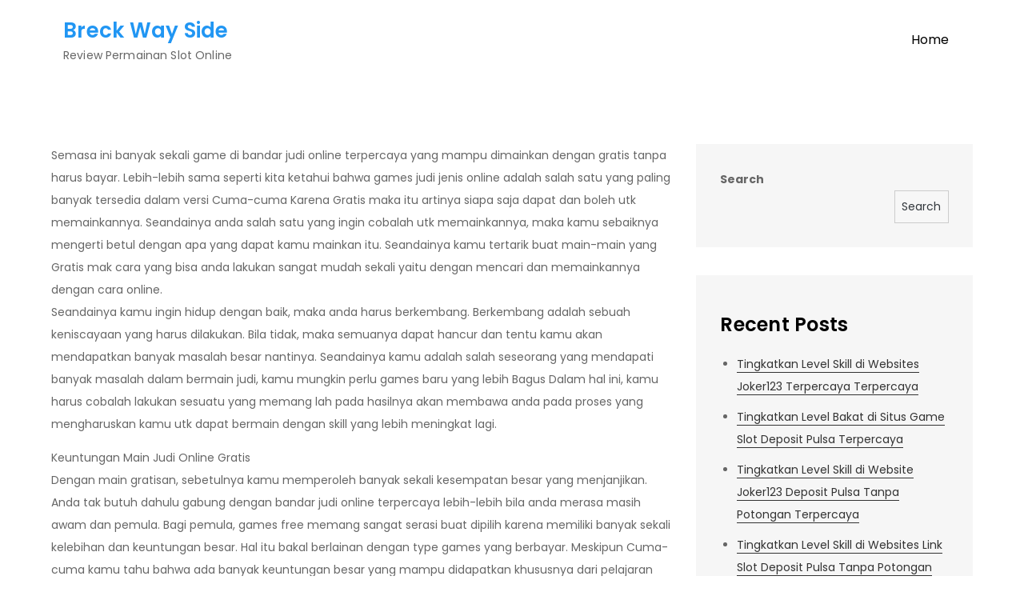

--- FILE ---
content_type: text/html; charset=UTF-8
request_url: https://breckwayside.com/tingkatkan-level-bakat-di-website-slot-deposit-via-pulsa-tanpa-potongan-terpercaya/
body_size: 8287
content:
<!DOCTYPE html> <html lang="en-US"><head>
	<meta charset="UTF-8">
	<meta name="viewport" content="width=device-width, initial-scale=1">
	<link rel="profile" href="https://gmpg.org/xfn/11">
	
<title>Tingkatkan Level Bakat di Website Slot Deposit Via Pulsa Tanpa Potongan Terpercaya &#8211; Breck Way Side</title>
<meta name='robots' content='max-image-preview:large' />
<link rel='dns-prefetch' href='//fonts.googleapis.com' />
<link rel='dns-prefetch' href='//s.w.org' />
<link rel="alternate" type="application/rss+xml" title="Breck Way Side &raquo; Feed" href="https://breckwayside.com/feed/" />
<link rel="alternate" type="application/rss+xml" title="Breck Way Side &raquo; Comments Feed" href="https://breckwayside.com/comments/feed/" />
<script type="text/javascript">
window._wpemojiSettings = {"baseUrl":"https:\/\/s.w.org\/images\/core\/emoji\/13.1.0\/72x72\/","ext":".png","svgUrl":"https:\/\/s.w.org\/images\/core\/emoji\/13.1.0\/svg\/","svgExt":".svg","source":{"concatemoji":"https:\/\/breckwayside.com\/wp-includes\/js\/wp-emoji-release.min.js?ver=5.9.12"}};
/*! This file is auto-generated */
!function(e,a,t){var n,r,o,i=a.createElement("canvas"),p=i.getContext&&i.getContext("2d");function s(e,t){var a=String.fromCharCode;p.clearRect(0,0,i.width,i.height),p.fillText(a.apply(this,e),0,0);e=i.toDataURL();return p.clearRect(0,0,i.width,i.height),p.fillText(a.apply(this,t),0,0),e===i.toDataURL()}function c(e){var t=a.createElement("script");t.src=e,t.defer=t.type="text/javascript",a.getElementsByTagName("head")[0].appendChild(t)}for(o=Array("flag","emoji"),t.supports={everything:!0,everythingExceptFlag:!0},r=0;r<o.length;r++)t.supports[o[r]]=function(e){if(!p||!p.fillText)return!1;switch(p.textBaseline="top",p.font="600 32px Arial",e){case"flag":return s([127987,65039,8205,9895,65039],[127987,65039,8203,9895,65039])?!1:!s([55356,56826,55356,56819],[55356,56826,8203,55356,56819])&&!s([55356,57332,56128,56423,56128,56418,56128,56421,56128,56430,56128,56423,56128,56447],[55356,57332,8203,56128,56423,8203,56128,56418,8203,56128,56421,8203,56128,56430,8203,56128,56423,8203,56128,56447]);case"emoji":return!s([10084,65039,8205,55357,56613],[10084,65039,8203,55357,56613])}return!1}(o[r]),t.supports.everything=t.supports.everything&&t.supports[o[r]],"flag"!==o[r]&&(t.supports.everythingExceptFlag=t.supports.everythingExceptFlag&&t.supports[o[r]]);t.supports.everythingExceptFlag=t.supports.everythingExceptFlag&&!t.supports.flag,t.DOMReady=!1,t.readyCallback=function(){t.DOMReady=!0},t.supports.everything||(n=function(){t.readyCallback()},a.addEventListener?(a.addEventListener("DOMContentLoaded",n,!1),e.addEventListener("load",n,!1)):(e.attachEvent("onload",n),a.attachEvent("onreadystatechange",function(){"complete"===a.readyState&&t.readyCallback()})),(n=t.source||{}).concatemoji?c(n.concatemoji):n.wpemoji&&n.twemoji&&(c(n.twemoji),c(n.wpemoji)))}(window,document,window._wpemojiSettings);
</script>
<style type="text/css">
img.wp-smiley,
img.emoji {
	display: inline !important;
	border: none !important;
	box-shadow: none !important;
	height: 1em !important;
	width: 1em !important;
	margin: 0 0.07em !important;
	vertical-align: -0.1em !important;
	background: none !important;
	padding: 0 !important;
}
</style>
	<link rel='stylesheet' id='wp-block-library-css'  href='https://breckwayside.com/wp-includes/css/dist/block-library/style.min.css?ver=5.9.12' type='text/css' media='all' />
<style id='wp-block-library-theme-inline-css' type='text/css'>
.wp-block-audio figcaption{color:#555;font-size:13px;text-align:center}.is-dark-theme .wp-block-audio figcaption{color:hsla(0,0%,100%,.65)}.wp-block-code>code{font-family:Menlo,Consolas,monaco,monospace;color:#1e1e1e;padding:.8em 1em;border:1px solid #ddd;border-radius:4px}.wp-block-embed figcaption{color:#555;font-size:13px;text-align:center}.is-dark-theme .wp-block-embed figcaption{color:hsla(0,0%,100%,.65)}.blocks-gallery-caption{color:#555;font-size:13px;text-align:center}.is-dark-theme .blocks-gallery-caption{color:hsla(0,0%,100%,.65)}.wp-block-image figcaption{color:#555;font-size:13px;text-align:center}.is-dark-theme .wp-block-image figcaption{color:hsla(0,0%,100%,.65)}.wp-block-pullquote{border-top:4px solid;border-bottom:4px solid;margin-bottom:1.75em;color:currentColor}.wp-block-pullquote__citation,.wp-block-pullquote cite,.wp-block-pullquote footer{color:currentColor;text-transform:uppercase;font-size:.8125em;font-style:normal}.wp-block-quote{border-left:.25em solid;margin:0 0 1.75em;padding-left:1em}.wp-block-quote cite,.wp-block-quote footer{color:currentColor;font-size:.8125em;position:relative;font-style:normal}.wp-block-quote.has-text-align-right{border-left:none;border-right:.25em solid;padding-left:0;padding-right:1em}.wp-block-quote.has-text-align-center{border:none;padding-left:0}.wp-block-quote.is-large,.wp-block-quote.is-style-large,.wp-block-quote.is-style-plain{border:none}.wp-block-search .wp-block-search__label{font-weight:700}.wp-block-group:where(.has-background){padding:1.25em 2.375em}.wp-block-separator{border:none;border-bottom:2px solid;margin-left:auto;margin-right:auto;opacity:.4}.wp-block-separator:not(.is-style-wide):not(.is-style-dots){width:100px}.wp-block-separator.has-background:not(.is-style-dots){border-bottom:none;height:1px}.wp-block-separator.has-background:not(.is-style-wide):not(.is-style-dots){height:2px}.wp-block-table thead{border-bottom:3px solid}.wp-block-table tfoot{border-top:3px solid}.wp-block-table td,.wp-block-table th{padding:.5em;border:1px solid;word-break:normal}.wp-block-table figcaption{color:#555;font-size:13px;text-align:center}.is-dark-theme .wp-block-table figcaption{color:hsla(0,0%,100%,.65)}.wp-block-video figcaption{color:#555;font-size:13px;text-align:center}.is-dark-theme .wp-block-video figcaption{color:hsla(0,0%,100%,.65)}.wp-block-template-part.has-background{padding:1.25em 2.375em;margin-top:0;margin-bottom:0}
</style>
<style id='global-styles-inline-css' type='text/css'>
body{--wp--preset--color--black: #000000;--wp--preset--color--cyan-bluish-gray: #abb8c3;--wp--preset--color--white: #ffffff;--wp--preset--color--pale-pink: #f78da7;--wp--preset--color--vivid-red: #cf2e2e;--wp--preset--color--luminous-vivid-orange: #ff6900;--wp--preset--color--luminous-vivid-amber: #fcb900;--wp--preset--color--light-green-cyan: #7bdcb5;--wp--preset--color--vivid-green-cyan: #00d084;--wp--preset--color--pale-cyan-blue: #8ed1fc;--wp--preset--color--vivid-cyan-blue: #0693e3;--wp--preset--color--vivid-purple: #9b51e0;--wp--preset--color--tan: #E6DBAD;--wp--preset--color--yellow: #FDE64B;--wp--preset--color--orange: #ED7014;--wp--preset--color--red: #D0312D;--wp--preset--color--pink: #b565a7;--wp--preset--color--purple: #A32CC4;--wp--preset--color--blue: #3A43BA;--wp--preset--color--green: #3BB143;--wp--preset--color--brown: #231709;--wp--preset--color--grey: #6C626D;--wp--preset--gradient--vivid-cyan-blue-to-vivid-purple: linear-gradient(135deg,rgba(6,147,227,1) 0%,rgb(155,81,224) 100%);--wp--preset--gradient--light-green-cyan-to-vivid-green-cyan: linear-gradient(135deg,rgb(122,220,180) 0%,rgb(0,208,130) 100%);--wp--preset--gradient--luminous-vivid-amber-to-luminous-vivid-orange: linear-gradient(135deg,rgba(252,185,0,1) 0%,rgba(255,105,0,1) 100%);--wp--preset--gradient--luminous-vivid-orange-to-vivid-red: linear-gradient(135deg,rgba(255,105,0,1) 0%,rgb(207,46,46) 100%);--wp--preset--gradient--very-light-gray-to-cyan-bluish-gray: linear-gradient(135deg,rgb(238,238,238) 0%,rgb(169,184,195) 100%);--wp--preset--gradient--cool-to-warm-spectrum: linear-gradient(135deg,rgb(74,234,220) 0%,rgb(151,120,209) 20%,rgb(207,42,186) 40%,rgb(238,44,130) 60%,rgb(251,105,98) 80%,rgb(254,248,76) 100%);--wp--preset--gradient--blush-light-purple: linear-gradient(135deg,rgb(255,206,236) 0%,rgb(152,150,240) 100%);--wp--preset--gradient--blush-bordeaux: linear-gradient(135deg,rgb(254,205,165) 0%,rgb(254,45,45) 50%,rgb(107,0,62) 100%);--wp--preset--gradient--luminous-dusk: linear-gradient(135deg,rgb(255,203,112) 0%,rgb(199,81,192) 50%,rgb(65,88,208) 100%);--wp--preset--gradient--pale-ocean: linear-gradient(135deg,rgb(255,245,203) 0%,rgb(182,227,212) 50%,rgb(51,167,181) 100%);--wp--preset--gradient--electric-grass: linear-gradient(135deg,rgb(202,248,128) 0%,rgb(113,206,126) 100%);--wp--preset--gradient--midnight: linear-gradient(135deg,rgb(2,3,129) 0%,rgb(40,116,252) 100%);--wp--preset--duotone--dark-grayscale: url('#wp-duotone-dark-grayscale');--wp--preset--duotone--grayscale: url('#wp-duotone-grayscale');--wp--preset--duotone--purple-yellow: url('#wp-duotone-purple-yellow');--wp--preset--duotone--blue-red: url('#wp-duotone-blue-red');--wp--preset--duotone--midnight: url('#wp-duotone-midnight');--wp--preset--duotone--magenta-yellow: url('#wp-duotone-magenta-yellow');--wp--preset--duotone--purple-green: url('#wp-duotone-purple-green');--wp--preset--duotone--blue-orange: url('#wp-duotone-blue-orange');--wp--preset--font-size--small: 12px;--wp--preset--font-size--medium: 20px;--wp--preset--font-size--large: 36px;--wp--preset--font-size--x-large: 42px;--wp--preset--font-size--regular: 16px;--wp--preset--font-size--larger: 36px;--wp--preset--font-size--huge: 48px;}.has-black-color{color: var(--wp--preset--color--black) !important;}.has-cyan-bluish-gray-color{color: var(--wp--preset--color--cyan-bluish-gray) !important;}.has-white-color{color: var(--wp--preset--color--white) !important;}.has-pale-pink-color{color: var(--wp--preset--color--pale-pink) !important;}.has-vivid-red-color{color: var(--wp--preset--color--vivid-red) !important;}.has-luminous-vivid-orange-color{color: var(--wp--preset--color--luminous-vivid-orange) !important;}.has-luminous-vivid-amber-color{color: var(--wp--preset--color--luminous-vivid-amber) !important;}.has-light-green-cyan-color{color: var(--wp--preset--color--light-green-cyan) !important;}.has-vivid-green-cyan-color{color: var(--wp--preset--color--vivid-green-cyan) !important;}.has-pale-cyan-blue-color{color: var(--wp--preset--color--pale-cyan-blue) !important;}.has-vivid-cyan-blue-color{color: var(--wp--preset--color--vivid-cyan-blue) !important;}.has-vivid-purple-color{color: var(--wp--preset--color--vivid-purple) !important;}.has-black-background-color{background-color: var(--wp--preset--color--black) !important;}.has-cyan-bluish-gray-background-color{background-color: var(--wp--preset--color--cyan-bluish-gray) !important;}.has-white-background-color{background-color: var(--wp--preset--color--white) !important;}.has-pale-pink-background-color{background-color: var(--wp--preset--color--pale-pink) !important;}.has-vivid-red-background-color{background-color: var(--wp--preset--color--vivid-red) !important;}.has-luminous-vivid-orange-background-color{background-color: var(--wp--preset--color--luminous-vivid-orange) !important;}.has-luminous-vivid-amber-background-color{background-color: var(--wp--preset--color--luminous-vivid-amber) !important;}.has-light-green-cyan-background-color{background-color: var(--wp--preset--color--light-green-cyan) !important;}.has-vivid-green-cyan-background-color{background-color: var(--wp--preset--color--vivid-green-cyan) !important;}.has-pale-cyan-blue-background-color{background-color: var(--wp--preset--color--pale-cyan-blue) !important;}.has-vivid-cyan-blue-background-color{background-color: var(--wp--preset--color--vivid-cyan-blue) !important;}.has-vivid-purple-background-color{background-color: var(--wp--preset--color--vivid-purple) !important;}.has-black-border-color{border-color: var(--wp--preset--color--black) !important;}.has-cyan-bluish-gray-border-color{border-color: var(--wp--preset--color--cyan-bluish-gray) !important;}.has-white-border-color{border-color: var(--wp--preset--color--white) !important;}.has-pale-pink-border-color{border-color: var(--wp--preset--color--pale-pink) !important;}.has-vivid-red-border-color{border-color: var(--wp--preset--color--vivid-red) !important;}.has-luminous-vivid-orange-border-color{border-color: var(--wp--preset--color--luminous-vivid-orange) !important;}.has-luminous-vivid-amber-border-color{border-color: var(--wp--preset--color--luminous-vivid-amber) !important;}.has-light-green-cyan-border-color{border-color: var(--wp--preset--color--light-green-cyan) !important;}.has-vivid-green-cyan-border-color{border-color: var(--wp--preset--color--vivid-green-cyan) !important;}.has-pale-cyan-blue-border-color{border-color: var(--wp--preset--color--pale-cyan-blue) !important;}.has-vivid-cyan-blue-border-color{border-color: var(--wp--preset--color--vivid-cyan-blue) !important;}.has-vivid-purple-border-color{border-color: var(--wp--preset--color--vivid-purple) !important;}.has-vivid-cyan-blue-to-vivid-purple-gradient-background{background: var(--wp--preset--gradient--vivid-cyan-blue-to-vivid-purple) !important;}.has-light-green-cyan-to-vivid-green-cyan-gradient-background{background: var(--wp--preset--gradient--light-green-cyan-to-vivid-green-cyan) !important;}.has-luminous-vivid-amber-to-luminous-vivid-orange-gradient-background{background: var(--wp--preset--gradient--luminous-vivid-amber-to-luminous-vivid-orange) !important;}.has-luminous-vivid-orange-to-vivid-red-gradient-background{background: var(--wp--preset--gradient--luminous-vivid-orange-to-vivid-red) !important;}.has-very-light-gray-to-cyan-bluish-gray-gradient-background{background: var(--wp--preset--gradient--very-light-gray-to-cyan-bluish-gray) !important;}.has-cool-to-warm-spectrum-gradient-background{background: var(--wp--preset--gradient--cool-to-warm-spectrum) !important;}.has-blush-light-purple-gradient-background{background: var(--wp--preset--gradient--blush-light-purple) !important;}.has-blush-bordeaux-gradient-background{background: var(--wp--preset--gradient--blush-bordeaux) !important;}.has-luminous-dusk-gradient-background{background: var(--wp--preset--gradient--luminous-dusk) !important;}.has-pale-ocean-gradient-background{background: var(--wp--preset--gradient--pale-ocean) !important;}.has-electric-grass-gradient-background{background: var(--wp--preset--gradient--electric-grass) !important;}.has-midnight-gradient-background{background: var(--wp--preset--gradient--midnight) !important;}.has-small-font-size{font-size: var(--wp--preset--font-size--small) !important;}.has-medium-font-size{font-size: var(--wp--preset--font-size--medium) !important;}.has-large-font-size{font-size: var(--wp--preset--font-size--large) !important;}.has-x-large-font-size{font-size: var(--wp--preset--font-size--x-large) !important;}
</style>
<link rel='stylesheet' id='blog-forever-google-fonts-css'  href='https://fonts.googleapis.com/css?family=Poppins%3A400%2C600%2C700&#038;subset=latin%2Clatin-ext' type='text/css' media='all' />
<link rel='stylesheet' id='fontawesome-all-css'  href='https://breckwayside.com/wp-content/themes/blog-forever/assets/css/all.min.css?ver=4.7.0' type='text/css' media='all' />
<link rel='stylesheet' id='blog-forever-blocks-css'  href='https://breckwayside.com/wp-content/themes/blog-forever/assets/css/blocks.min.css?ver=5.9.12' type='text/css' media='all' />
<link rel='stylesheet' id='blog-forever-style-css'  href='https://breckwayside.com/wp-content/themes/blog-forever/style.css?ver=5.9.12' type='text/css' media='all' />
<script type='text/javascript' src='https://breckwayside.com/wp-includes/js/jquery/jquery.min.js?ver=3.6.0' id='jquery-core-js'></script>
<script type='text/javascript' src='https://breckwayside.com/wp-includes/js/jquery/jquery-migrate.min.js?ver=3.3.2' id='jquery-migrate-js'></script>
<link rel="https://api.w.org/" href="https://breckwayside.com/wp-json/" /><link rel="alternate" type="application/json" href="https://breckwayside.com/wp-json/wp/v2/posts/433" /><link rel="EditURI" type="application/rsd+xml" title="RSD" href="https://breckwayside.com/xmlrpc.php?rsd" />
<link rel="wlwmanifest" type="application/wlwmanifest+xml" href="https://breckwayside.com/wp-includes/wlwmanifest.xml" /> 
<meta name="generator" content="WordPress 5.9.12" />
<link rel="canonical" href="https://breckwayside.com/tingkatkan-level-bakat-di-website-slot-deposit-via-pulsa-tanpa-potongan-terpercaya/" />
<link rel='shortlink' href='https://breckwayside.com/?p=433' />
<link rel="alternate" type="application/json+oembed" href="https://breckwayside.com/wp-json/oembed/1.0/embed?url=https%3A%2F%2Fbreckwayside.com%2Ftingkatkan-level-bakat-di-website-slot-deposit-via-pulsa-tanpa-potongan-terpercaya%2F" />
<link rel="alternate" type="text/xml+oembed" href="https://breckwayside.com/wp-json/oembed/1.0/embed?url=https%3A%2F%2Fbreckwayside.com%2Ftingkatkan-level-bakat-di-website-slot-deposit-via-pulsa-tanpa-potongan-terpercaya%2F&#038;format=xml" />
</head>

<body class="post-template-default single single-post postid-433 single-format-standard right-sidebar">
<svg xmlns="http://www.w3.org/2000/svg" viewBox="0 0 0 0" width="0" height="0" focusable="false" role="none" style="visibility: hidden; position: absolute; left: -9999px; overflow: hidden;" ><defs><filter id="wp-duotone-dark-grayscale"><feColorMatrix color-interpolation-filters="sRGB" type="matrix" values=" .299 .587 .114 0 0 .299 .587 .114 0 0 .299 .587 .114 0 0 .299 .587 .114 0 0 " /><feComponentTransfer color-interpolation-filters="sRGB" ><feFuncR type="table" tableValues="0 0.49803921568627" /><feFuncG type="table" tableValues="0 0.49803921568627" /><feFuncB type="table" tableValues="0 0.49803921568627" /><feFuncA type="table" tableValues="1 1" /></feComponentTransfer><feComposite in2="SourceGraphic" operator="in" /></filter></defs></svg><svg xmlns="http://www.w3.org/2000/svg" viewBox="0 0 0 0" width="0" height="0" focusable="false" role="none" style="visibility: hidden; position: absolute; left: -9999px; overflow: hidden;" ><defs><filter id="wp-duotone-grayscale"><feColorMatrix color-interpolation-filters="sRGB" type="matrix" values=" .299 .587 .114 0 0 .299 .587 .114 0 0 .299 .587 .114 0 0 .299 .587 .114 0 0 " /><feComponentTransfer color-interpolation-filters="sRGB" ><feFuncR type="table" tableValues="0 1" /><feFuncG type="table" tableValues="0 1" /><feFuncB type="table" tableValues="0 1" /><feFuncA type="table" tableValues="1 1" /></feComponentTransfer><feComposite in2="SourceGraphic" operator="in" /></filter></defs></svg><svg xmlns="http://www.w3.org/2000/svg" viewBox="0 0 0 0" width="0" height="0" focusable="false" role="none" style="visibility: hidden; position: absolute; left: -9999px; overflow: hidden;" ><defs><filter id="wp-duotone-purple-yellow"><feColorMatrix color-interpolation-filters="sRGB" type="matrix" values=" .299 .587 .114 0 0 .299 .587 .114 0 0 .299 .587 .114 0 0 .299 .587 .114 0 0 " /><feComponentTransfer color-interpolation-filters="sRGB" ><feFuncR type="table" tableValues="0.54901960784314 0.98823529411765" /><feFuncG type="table" tableValues="0 1" /><feFuncB type="table" tableValues="0.71764705882353 0.25490196078431" /><feFuncA type="table" tableValues="1 1" /></feComponentTransfer><feComposite in2="SourceGraphic" operator="in" /></filter></defs></svg><svg xmlns="http://www.w3.org/2000/svg" viewBox="0 0 0 0" width="0" height="0" focusable="false" role="none" style="visibility: hidden; position: absolute; left: -9999px; overflow: hidden;" ><defs><filter id="wp-duotone-blue-red"><feColorMatrix color-interpolation-filters="sRGB" type="matrix" values=" .299 .587 .114 0 0 .299 .587 .114 0 0 .299 .587 .114 0 0 .299 .587 .114 0 0 " /><feComponentTransfer color-interpolation-filters="sRGB" ><feFuncR type="table" tableValues="0 1" /><feFuncG type="table" tableValues="0 0.27843137254902" /><feFuncB type="table" tableValues="0.5921568627451 0.27843137254902" /><feFuncA type="table" tableValues="1 1" /></feComponentTransfer><feComposite in2="SourceGraphic" operator="in" /></filter></defs></svg><svg xmlns="http://www.w3.org/2000/svg" viewBox="0 0 0 0" width="0" height="0" focusable="false" role="none" style="visibility: hidden; position: absolute; left: -9999px; overflow: hidden;" ><defs><filter id="wp-duotone-midnight"><feColorMatrix color-interpolation-filters="sRGB" type="matrix" values=" .299 .587 .114 0 0 .299 .587 .114 0 0 .299 .587 .114 0 0 .299 .587 .114 0 0 " /><feComponentTransfer color-interpolation-filters="sRGB" ><feFuncR type="table" tableValues="0 0" /><feFuncG type="table" tableValues="0 0.64705882352941" /><feFuncB type="table" tableValues="0 1" /><feFuncA type="table" tableValues="1 1" /></feComponentTransfer><feComposite in2="SourceGraphic" operator="in" /></filter></defs></svg><svg xmlns="http://www.w3.org/2000/svg" viewBox="0 0 0 0" width="0" height="0" focusable="false" role="none" style="visibility: hidden; position: absolute; left: -9999px; overflow: hidden;" ><defs><filter id="wp-duotone-magenta-yellow"><feColorMatrix color-interpolation-filters="sRGB" type="matrix" values=" .299 .587 .114 0 0 .299 .587 .114 0 0 .299 .587 .114 0 0 .299 .587 .114 0 0 " /><feComponentTransfer color-interpolation-filters="sRGB" ><feFuncR type="table" tableValues="0.78039215686275 1" /><feFuncG type="table" tableValues="0 0.94901960784314" /><feFuncB type="table" tableValues="0.35294117647059 0.47058823529412" /><feFuncA type="table" tableValues="1 1" /></feComponentTransfer><feComposite in2="SourceGraphic" operator="in" /></filter></defs></svg><svg xmlns="http://www.w3.org/2000/svg" viewBox="0 0 0 0" width="0" height="0" focusable="false" role="none" style="visibility: hidden; position: absolute; left: -9999px; overflow: hidden;" ><defs><filter id="wp-duotone-purple-green"><feColorMatrix color-interpolation-filters="sRGB" type="matrix" values=" .299 .587 .114 0 0 .299 .587 .114 0 0 .299 .587 .114 0 0 .299 .587 .114 0 0 " /><feComponentTransfer color-interpolation-filters="sRGB" ><feFuncR type="table" tableValues="0.65098039215686 0.40392156862745" /><feFuncG type="table" tableValues="0 1" /><feFuncB type="table" tableValues="0.44705882352941 0.4" /><feFuncA type="table" tableValues="1 1" /></feComponentTransfer><feComposite in2="SourceGraphic" operator="in" /></filter></defs></svg><svg xmlns="http://www.w3.org/2000/svg" viewBox="0 0 0 0" width="0" height="0" focusable="false" role="none" style="visibility: hidden; position: absolute; left: -9999px; overflow: hidden;" ><defs><filter id="wp-duotone-blue-orange"><feColorMatrix color-interpolation-filters="sRGB" type="matrix" values=" .299 .587 .114 0 0 .299 .587 .114 0 0 .299 .587 .114 0 0 .299 .587 .114 0 0 " /><feComponentTransfer color-interpolation-filters="sRGB" ><feFuncR type="table" tableValues="0.098039215686275 1" /><feFuncG type="table" tableValues="0 0.66274509803922" /><feFuncB type="table" tableValues="0.84705882352941 0.41960784313725" /><feFuncA type="table" tableValues="1 1" /></feComponentTransfer><feComposite in2="SourceGraphic" operator="in" /></filter></defs></svg>
<div id="page" class="site"><a class="skip-link screen-reader-text" href="#content">Skip to content</a>		<header id="masthead" class="site-header" role="banner">    <div class="wrapper">
        <div class="site-branding">
            <div class="site-logo">
                            </div><!-- .site-logo -->

            <div id="site-identity">
                <h1 class="site-title">
                    <a href="https://breckwayside.com/" rel="home">  Breck Way Side</a>
                </h1>

                                    <p class="site-description">Review Permainan Slot Online</p>
                            </div><!-- #site-identity -->
        </div> <!-- .site-branding -->

        <nav id="site-navigation" class="main-navigation" role="navigation" aria-label="Primary Menu">
            <button type="button" class="menu-toggle">
                <span class="icon-bar"></span>
                <span class="icon-bar"></span>
                <span class="icon-bar"></span>
            </button>

            <ul><li><a href="https://breckwayside.com/">Home</a></li></ul>        </nav><!-- #site-navigation -->
    </div><!-- .wrapper -->
		</header> <!-- header ends here -->	<div id="content" class="site-content">
	
        <div id="page-site-header" class="header-image-disable page-title-enable" style="background-image: url('');">
            <div class="overlay"></div>
            <header class='page-header'>
                <div class="wrapper">
                    <h2 class="page-title">Tingkatkan Level Bakat di Website Slot Deposit Via Pulsa Tanpa Potongan Terpercaya</h2>                </div><!-- .wrapper -->
            </header>
        </div><!-- #page-site-header -->
        <div class= "wrapper section-gap">	<div id="primary" class="content-area">
		<main id="main" class="site-main" role="main">

		<article id="post-433" class="post-433 post type-post status-publish format-standard hentry category-games-slot-online tag-slot-joker-deposit-pulsa-tanpa-potongan">
	<div class="entry-content">
		<p>Semasa ini banyak sekali game di bandar judi online terpercaya yang mampu dimainkan dengan gratis tanpa harus bayar. Lebih-lebih sama seperti kita ketahui bahwa games judi jenis online adalah salah satu yang paling banyak tersedia dalam versi Cuma-cuma Karena Gratis maka itu artinya siapa saja dapat dan boleh utk memainkannya. Seandainya anda salah satu yang ingin cobalah utk memainkannya, maka kamu sebaiknya mengerti betul dengan apa yang dapat kamu mainkan itu. Seandainya kamu tertarik buat main-main yang Gratis mak cara yang bisa anda lakukan sangat mudah sekali yaitu dengan mencari dan memainkannya dengan cara online.<br />
Seandainya kamu ingin hidup dengan baik, maka anda harus berkembang. Berkembang adalah sebuah keniscayaan yang harus dilakukan. Bila tidak, maka semuanya dapat hancur dan tentu kamu akan mendapatkan banyak masalah besar nantinya. Seandainya kamu adalah salah seseorang yang mendapati banyak masalah dalam bermain judi, kamu mungkin perlu games baru yang lebih Bagus Dalam hal ini, kamu harus cobalah lakukan sesuatu yang memang lah pada hasilnya akan membawa anda pada proses yang mengharuskan kamu utk dapat bermain dengan skill yang lebih meningkat lagi.</p>
<p>Keuntungan Main Judi Online Gratis<br />
Dengan main gratisan, sebetulnya kamu memperoleh banyak sekali kesempatan besar yang menjanjikan. Anda tak butuh dahulu gabung dengan bandar judi online terpercaya lebih-lebih bila anda merasa masih awam dan pemula. Bagi pemula, games free memang sangat serasi buat dipilih karena memiliki banyak sekali kelebihan dan keuntungan besar. Hal itu bakal berlainan dengan type games yang berbayar. Meskipun Cuma-cuma kamu tahu bahwa ada banyak keuntungan besar yang mampu didapatkan khususnya dari pelajaran dan pemahaman yang nantinya akan berpengaruh pada skill yang kamu miliki. Skill bakal sangat menentukan hasil yang bakal didapatkan nantinya sesuai dengan apa yang kamu harapkan.<br />
Jangan Bermain Gratisan Selamanya..<br />
Meskipun kamu bisa meraih keuntungan dari games free tersebut, namun sebaiknya cobalah kamu ketahui juga bahwa tak mungkin apabila anda mesti main-main yang gratisan selamanya. Ada saatnya untuk anda coba main yang berbayar. Jikalau benar-benar anda mampu main yang berbayar, maka itu sebetulny akan lebih baik lagi keuntungan yang bisa didapatkan nantinya. Main-main judi dalam versi gratisan cukuplah untuk membuat kamu paham akan cara main dan skill saja. Sementara utk anda bermain dan meraih keuntungan yang berlimpah, maka sudah sebaiknya jikalau kamu main-main yang berbayar. Games yang berbayar yaitu yang memiliki banyak kelebihan dan keuntungan lebih.</p>
<p>Manfaatkan Tawaran Bandar Judi Online Terpercaya<br />
Kalau anda benar-benar Benar-benar ingin mengumpulkan kekayaan dari game judi, maka akan sangat bagus bila anda cobalah main judi dengan uang asli. Dengan bermain memakai uang asli, maka sudah barang tentu jikalau kelak setelah itu kamu dapat meraih banyak kemudahan. Sewaktu ini banyak yang memperoleh beragam hal buruk yang piawai disesuaikan dengan apa yang mestinya dilakukan. Bila kamu ingin tahu apa yang bisa kamu dapatkan, maka anda dapat mencoba lihat pada penawaran yang ditawarkan oleh agen-agen tersebut. Jelas anda dapat menemuakn banyak kesempatan menguntungkan lebih besar lagi dari permainan judi asli tersebut nantinya.<br />
Masalah skill memang sebaiknya dipikirkan dengan baik dimana kamu mesti mengembangkannya maka semuanya berlangsung dengan baik dan benar. Pastikan supaya anda mengerti betul dapat beberapa lasan yang membuat kamu yakin untuk bergabung bandar judi online terpercaya.</p>
			</div><!-- .entry-content -->
	                <div class="tags-links">

                    <span><a href="https://breckwayside.com/tag/slot-joker-deposit-pulsa-tanpa-potongan/">Slot Joker Deposit Pulsa Tanpa Potongan</a></span>                </div><!-- .tags-links -->
        		

	<div class="entry-meta">
		<span class="byline">By <span class="author vcard"><a href="https://breckwayside.com/author/admin/" class="url" itemprop="url">admin</a></span></span><span class="date"><a href="https://breckwayside.com/tingkatkan-level-bakat-di-website-slot-deposit-via-pulsa-tanpa-potongan-terpercaya/" rel="bookmark"><time class="entry-date published updated" datetime="2020-02-28T19:39:52+00:00">February 28, 2020</time></a></span>	</div><!-- .entry-meta -->	
</article><!-- #post-## -->
	<nav class="navigation post-navigation" aria-label="Posts">
		<h2 class="screen-reader-text">Post navigation</h2>
		<div class="nav-links"><div class="nav-previous"><a href="https://breckwayside.com/tingkatkan-level-skill-di-web-joker123-slot-terpercaya/" rel="prev">Tingkatkan Level Skill di Web Joker123 Slot Terpercaya</a></div><div class="nav-next"><a href="https://breckwayside.com/tingkatkan-level-skill-di-website-deposit-slot-pakai-pulsa-telkomsel-terpercaya/" rel="next">Tingkatkan Level Skill di Website Deposit Slot Pakai Pulsa Telkomsel Terpercaya</a></div></div>
	</nav>
		</main><!-- #main -->
	</div><!-- #primary -->

	<aside id="secondary" class="widget-area" role="complementary">
		<aside id="block-2" class="widget widget_block widget_search"><form role="search" method="get" action="https://breckwayside.com/" class="wp-block-search__button-outside wp-block-search__text-button wp-block-search"><label for="wp-block-search__input-1" class="wp-block-search__label">Search</label><div class="wp-block-search__inside-wrapper " ><input type="search" id="wp-block-search__input-1" class="wp-block-search__input " name="s" value="" placeholder=""  required /><button type="submit" class="wp-block-search__button  "  >Search</button></div></form></aside><aside id="block-3" class="widget widget_block"><div class="wp-container-1 wp-block-group"><div class="wp-block-group__inner-container"><h2>Recent Posts</h2><ul class="wp-block-latest-posts__list wp-block-latest-posts"><li><a href="https://breckwayside.com/tingkatkan-level-skill-di-websites-joker123-terpercaya-terpercaya/">Tingkatkan Level Skill di Websites Joker123 Terpercaya Terpercaya</a></li>
<li><a href="https://breckwayside.com/tingkatkan-level-bakat-di-situs-game-slot-deposit-pulsa-terpercaya/">Tingkatkan Level Bakat di Situs Game Slot Deposit Pulsa Terpercaya</a></li>
<li><a href="https://breckwayside.com/tingkatkan-level-skill-di-website-joker123-deposit-pulsa-tanpa-potongan-terpercaya/">Tingkatkan Level Skill di Website Joker123 Deposit Pulsa Tanpa Potongan Terpercaya</a></li>
<li><a href="https://breckwayside.com/tingkatkan-level-skill-di-websites-link-slot-deposit-pulsa-tanpa-potongan-terpercaya/">Tingkatkan Level Skill di Websites Link Slot Deposit Pulsa Tanpa Potongan Terpercaya</a></li>
<li><a href="https://breckwayside.com/tingkatkan-level-bakat-di-website-qq-slot-deposit-pulsa-terpercaya/">Tingkatkan Level Bakat di Website Qq Slot Deposit Pulsa Terpercaya</a></li>
</ul></div></div></aside><aside id="block-5" class="widget widget_block"><div class="wp-container-2 wp-block-group"><div class="wp-block-group__inner-container"><h2>Archives</h2><ul class=" wp-block-archives-list wp-block-archives">	<li><a href='https://breckwayside.com/2022/11/'>November 2022</a></li>
	<li><a href='https://breckwayside.com/2022/10/'>October 2022</a></li>
	<li><a href='https://breckwayside.com/2022/09/'>September 2022</a></li>
	<li><a href='https://breckwayside.com/2022/08/'>August 2022</a></li>
	<li><a href='https://breckwayside.com/2022/07/'>July 2022</a></li>
	<li><a href='https://breckwayside.com/2022/06/'>June 2022</a></li>
	<li><a href='https://breckwayside.com/2022/05/'>May 2022</a></li>
	<li><a href='https://breckwayside.com/2022/04/'>April 2022</a></li>
	<li><a href='https://breckwayside.com/2022/03/'>March 2022</a></li>
	<li><a href='https://breckwayside.com/2022/02/'>February 2022</a></li>
	<li><a href='https://breckwayside.com/2022/01/'>January 2022</a></li>
	<li><a href='https://breckwayside.com/2021/12/'>December 2021</a></li>
	<li><a href='https://breckwayside.com/2021/11/'>November 2021</a></li>
	<li><a href='https://breckwayside.com/2021/10/'>October 2021</a></li>
	<li><a href='https://breckwayside.com/2021/09/'>September 2021</a></li>
	<li><a href='https://breckwayside.com/2021/08/'>August 2021</a></li>
	<li><a href='https://breckwayside.com/2021/07/'>July 2021</a></li>
	<li><a href='https://breckwayside.com/2021/06/'>June 2021</a></li>
	<li><a href='https://breckwayside.com/2021/05/'>May 2021</a></li>
	<li><a href='https://breckwayside.com/2021/04/'>April 2021</a></li>
	<li><a href='https://breckwayside.com/2021/03/'>March 2021</a></li>
	<li><a href='https://breckwayside.com/2021/02/'>February 2021</a></li>
	<li><a href='https://breckwayside.com/2021/01/'>January 2021</a></li>
	<li><a href='https://breckwayside.com/2020/12/'>December 2020</a></li>
	<li><a href='https://breckwayside.com/2020/11/'>November 2020</a></li>
	<li><a href='https://breckwayside.com/2020/10/'>October 2020</a></li>
	<li><a href='https://breckwayside.com/2020/09/'>September 2020</a></li>
	<li><a href='https://breckwayside.com/2020/08/'>August 2020</a></li>
	<li><a href='https://breckwayside.com/2020/07/'>July 2020</a></li>
	<li><a href='https://breckwayside.com/2020/06/'>June 2020</a></li>
	<li><a href='https://breckwayside.com/2020/05/'>May 2020</a></li>
	<li><a href='https://breckwayside.com/2020/04/'>April 2020</a></li>
	<li><a href='https://breckwayside.com/2020/03/'>March 2020</a></li>
	<li><a href='https://breckwayside.com/2020/02/'>February 2020</a></li>
</ul></div></div></aside><aside id="custom_html-2" class="widget_text widget widget_custom_html"><div class="textwidget custom-html-widget"><a href="https://lutinaspizzeria.com">slot online resmi</a></div></aside><aside id="block-6" class="widget widget_block"><div class="wp-container-3 wp-block-group"><div class="wp-block-group__inner-container"><h2>Categories</h2><ul class="wp-block-categories-list wp-block-categories">	<li class="cat-item cat-item-1"><a href="https://breckwayside.com/category/games-slot-online/">Games Slot online</a>
</li>
</ul></div></div></aside>	</aside><!-- #secondary -->
</div>		</div>
		<footer id="colophon" class="site-footer" role="contentinfo">
			    <div class="site-info">    
                <div class="wrapper">
            <span class="copy-right">Copyright &copy; All rights reserved. Theme Blog Forever by <a target="_blank" rel="designer" href="http://creativthemes.com/">Creativ Themes</a></span>
        </div><!-- .wrapper --> 
    </div> <!-- .site-info -->
    
  		</footer><style>.wp-container-1 .alignleft { float: left; margin-right: 2em; }.wp-container-1 .alignright { float: right; margin-left: 2em; }</style>
<style>.wp-container-2 .alignleft { float: left; margin-right: 2em; }.wp-container-2 .alignright { float: right; margin-left: 2em; }</style>
<style>.wp-container-3 .alignleft { float: left; margin-right: 2em; }.wp-container-3 .alignright { float: right; margin-left: 2em; }</style>
<script type='text/javascript' src='https://breckwayside.com/wp-content/themes/blog-forever/assets/js/navigation.min.js?ver=20151215' id='blog-forever-navigation-js'></script>
<script type='text/javascript' src='https://breckwayside.com/wp-content/themes/blog-forever/assets/js/skip-link-focus-fix.min.js?ver=20151215' id='blog-forever-skip-link-focus-fix-js'></script>
<script type='text/javascript' src='https://breckwayside.com/wp-content/themes/blog-forever/assets/js/custom.min.js?ver=20151215' id='blog-forever-custom-js-js'></script>

<script defer src="https://static.cloudflareinsights.com/beacon.min.js/vcd15cbe7772f49c399c6a5babf22c1241717689176015" integrity="sha512-ZpsOmlRQV6y907TI0dKBHq9Md29nnaEIPlkf84rnaERnq6zvWvPUqr2ft8M1aS28oN72PdrCzSjY4U6VaAw1EQ==" data-cf-beacon='{"version":"2024.11.0","token":"7f6998eb651246b0950f91f2b57f8965","r":1,"server_timing":{"name":{"cfCacheStatus":true,"cfEdge":true,"cfExtPri":true,"cfL4":true,"cfOrigin":true,"cfSpeedBrain":true},"location_startswith":null}}' crossorigin="anonymous"></script>
</body>  
</html>